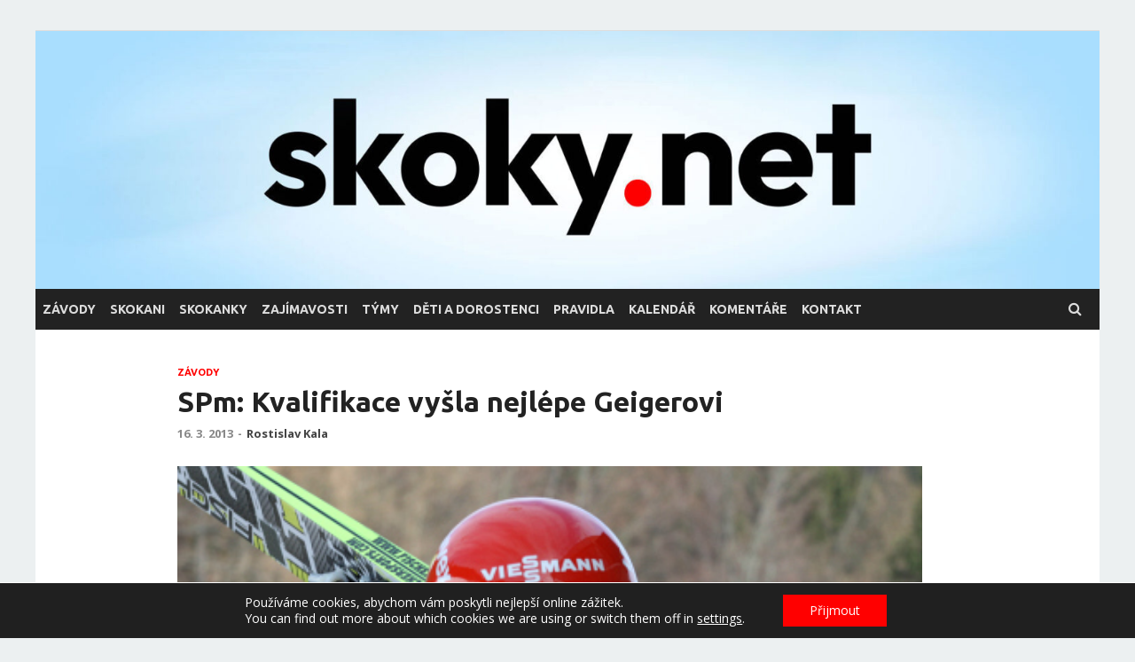

--- FILE ---
content_type: text/html; charset=UTF-8
request_url: https://www.skoky.net/spm-kvalifikace-vysla-nejlepe-geigerovi
body_size: 14626
content:
<!DOCTYPE html>
<html lang="cs">
<head>
<meta charset="UTF-8">
<meta name="viewport" content="width=device-width, initial-scale=1">
<link rel="profile" href="http://gmpg.org/xfn/11">

<meta name="description" content="Oslo vidělo v podvečer boj o 40 míst v nedělním individuálním klání mužů na Holmenkollenu, kde se bude zároveň skákat i závod žen. Kvalifikaci si podmanil Karl Geiger také proto, že mnoho soupeřů po něm pozlobil vítr do zad. Umění skákat v zadním větru předvedli i Češi, postupují Matura, Koudelka, Hlava i Hájek. Vítr hatil&hellip;" />

<meta property="og:title" content="SPm: Kvalifikace vyšla nejlépe Geigerovi  – skoky.net"/>
<meta property="og:description" content="Oslo vidělo v podvečer boj o 40 míst v nedělním individuálním klání mužů na Holmenkollenu, kde se bude zároveň skákat i závod žen. Kvalifikaci si podmanil Karl Geiger také proto, že mnoho soupeřů po něm pozlobil vítr do zad. Umění skákat v zadním větru předvedli i Češi, postupují Matura, Koudelka, Hlava i Hájek. Vítr hatil&hellip;" />
<meta property="og:locale" content="cs_CZ" />
<meta property="og:type" content="article" />
<meta property="og:image" content="https://www.skoky.net/upload/geiger_karl-1_coc_liberec_2013_sih-1.jpg" />
<meta property="og:article:title" content="SPm: Kvalifikace vyšla nejlépe Geigerovi"/>
<meta property="og:url" content="https://www.skoky.net/spm-kvalifikace-vysla-nejlepe-geigerovi" />

<meta name="twitter:card" content="summary_large_image">
<meta name="twitter:title" content="SPm: Kvalifikace vyšla nejlépe Geigerovi">
<meta name="twitter:description" content="Oslo vidělo v podvečer boj o 40 míst v nedělním individuálním klání mužů na Holmenkollenu, kde se bude zároveň skákat i závod žen. Kvalifikaci si podmanil Karl Geiger také proto, že mnoho soupeřů po něm pozlobil vítr do zad. Umění skákat v zadním větru předvedli i Češi, postupují Matura, Koudelka, Hlava i Hájek. Vítr hatil&hellip;">
<meta name="twitter:image" content="https://www.skoky.net/upload/geiger_karl-1_coc_liberec_2013_sih-1.jpg">




<title>SPm: Kvalifikace vyšla nejlépe Geigerovi &#8211; skoky.net</title>
<meta name='robots' content='max-image-preview:large' />
<link rel='dns-prefetch' href='//fonts.googleapis.com' />
<link rel="alternate" type="application/rss+xml" title="skoky.net &raquo; RSS zdroj" href="https://www.skoky.net/feed" />
<link rel="alternate" type="application/rss+xml" title="skoky.net &raquo; RSS komentářů" href="https://www.skoky.net/comments/feed" />
<link rel="alternate" title="oEmbed (JSON)" type="application/json+oembed" href="https://www.skoky.net/wp-json/oembed/1.0/embed?url=https%3A%2F%2Fwww.skoky.net%2Fspm-kvalifikace-vysla-nejlepe-geigerovi" />
<link rel="alternate" title="oEmbed (XML)" type="text/xml+oembed" href="https://www.skoky.net/wp-json/oembed/1.0/embed?url=https%3A%2F%2Fwww.skoky.net%2Fspm-kvalifikace-vysla-nejlepe-geigerovi&#038;format=xml" />
<style id='wp-img-auto-sizes-contain-inline-css' type='text/css'>
img:is([sizes=auto i],[sizes^="auto," i]){contain-intrinsic-size:3000px 1500px}
/*# sourceURL=wp-img-auto-sizes-contain-inline-css */
</style>
<style id='wp-emoji-styles-inline-css' type='text/css'>

	img.wp-smiley, img.emoji {
		display: inline !important;
		border: none !important;
		box-shadow: none !important;
		height: 1em !important;
		width: 1em !important;
		margin: 0 0.07em !important;
		vertical-align: -0.1em !important;
		background: none !important;
		padding: 0 !important;
	}
/*# sourceURL=wp-emoji-styles-inline-css */
</style>
<style id='wp-block-library-inline-css' type='text/css'>
:root{--wp-block-synced-color:#7a00df;--wp-block-synced-color--rgb:122,0,223;--wp-bound-block-color:var(--wp-block-synced-color);--wp-editor-canvas-background:#ddd;--wp-admin-theme-color:#007cba;--wp-admin-theme-color--rgb:0,124,186;--wp-admin-theme-color-darker-10:#006ba1;--wp-admin-theme-color-darker-10--rgb:0,107,160.5;--wp-admin-theme-color-darker-20:#005a87;--wp-admin-theme-color-darker-20--rgb:0,90,135;--wp-admin-border-width-focus:2px}@media (min-resolution:192dpi){:root{--wp-admin-border-width-focus:1.5px}}.wp-element-button{cursor:pointer}:root .has-very-light-gray-background-color{background-color:#eee}:root .has-very-dark-gray-background-color{background-color:#313131}:root .has-very-light-gray-color{color:#eee}:root .has-very-dark-gray-color{color:#313131}:root .has-vivid-green-cyan-to-vivid-cyan-blue-gradient-background{background:linear-gradient(135deg,#00d084,#0693e3)}:root .has-purple-crush-gradient-background{background:linear-gradient(135deg,#34e2e4,#4721fb 50%,#ab1dfe)}:root .has-hazy-dawn-gradient-background{background:linear-gradient(135deg,#faaca8,#dad0ec)}:root .has-subdued-olive-gradient-background{background:linear-gradient(135deg,#fafae1,#67a671)}:root .has-atomic-cream-gradient-background{background:linear-gradient(135deg,#fdd79a,#004a59)}:root .has-nightshade-gradient-background{background:linear-gradient(135deg,#330968,#31cdcf)}:root .has-midnight-gradient-background{background:linear-gradient(135deg,#020381,#2874fc)}:root{--wp--preset--font-size--normal:16px;--wp--preset--font-size--huge:42px}.has-regular-font-size{font-size:1em}.has-larger-font-size{font-size:2.625em}.has-normal-font-size{font-size:var(--wp--preset--font-size--normal)}.has-huge-font-size{font-size:var(--wp--preset--font-size--huge)}.has-text-align-center{text-align:center}.has-text-align-left{text-align:left}.has-text-align-right{text-align:right}.has-fit-text{white-space:nowrap!important}#end-resizable-editor-section{display:none}.aligncenter{clear:both}.items-justified-left{justify-content:flex-start}.items-justified-center{justify-content:center}.items-justified-right{justify-content:flex-end}.items-justified-space-between{justify-content:space-between}.screen-reader-text{border:0;clip-path:inset(50%);height:1px;margin:-1px;overflow:hidden;padding:0;position:absolute;width:1px;word-wrap:normal!important}.screen-reader-text:focus{background-color:#ddd;clip-path:none;color:#444;display:block;font-size:1em;height:auto;left:5px;line-height:normal;padding:15px 23px 14px;text-decoration:none;top:5px;width:auto;z-index:100000}html :where(.has-border-color){border-style:solid}html :where([style*=border-top-color]){border-top-style:solid}html :where([style*=border-right-color]){border-right-style:solid}html :where([style*=border-bottom-color]){border-bottom-style:solid}html :where([style*=border-left-color]){border-left-style:solid}html :where([style*=border-width]){border-style:solid}html :where([style*=border-top-width]){border-top-style:solid}html :where([style*=border-right-width]){border-right-style:solid}html :where([style*=border-bottom-width]){border-bottom-style:solid}html :where([style*=border-left-width]){border-left-style:solid}html :where(img[class*=wp-image-]){height:auto;max-width:100%}:where(figure){margin:0 0 1em}html :where(.is-position-sticky){--wp-admin--admin-bar--position-offset:var(--wp-admin--admin-bar--height,0px)}@media screen and (max-width:600px){html :where(.is-position-sticky){--wp-admin--admin-bar--position-offset:0px}}

/*# sourceURL=wp-block-library-inline-css */
</style><style id='global-styles-inline-css' type='text/css'>
:root{--wp--preset--aspect-ratio--square: 1;--wp--preset--aspect-ratio--4-3: 4/3;--wp--preset--aspect-ratio--3-4: 3/4;--wp--preset--aspect-ratio--3-2: 3/2;--wp--preset--aspect-ratio--2-3: 2/3;--wp--preset--aspect-ratio--16-9: 16/9;--wp--preset--aspect-ratio--9-16: 9/16;--wp--preset--color--black: #000000;--wp--preset--color--cyan-bluish-gray: #abb8c3;--wp--preset--color--white: #ffffff;--wp--preset--color--pale-pink: #f78da7;--wp--preset--color--vivid-red: #cf2e2e;--wp--preset--color--luminous-vivid-orange: #ff6900;--wp--preset--color--luminous-vivid-amber: #fcb900;--wp--preset--color--light-green-cyan: #7bdcb5;--wp--preset--color--vivid-green-cyan: #00d084;--wp--preset--color--pale-cyan-blue: #8ed1fc;--wp--preset--color--vivid-cyan-blue: #0693e3;--wp--preset--color--vivid-purple: #9b51e0;--wp--preset--gradient--vivid-cyan-blue-to-vivid-purple: linear-gradient(135deg,rgb(6,147,227) 0%,rgb(155,81,224) 100%);--wp--preset--gradient--light-green-cyan-to-vivid-green-cyan: linear-gradient(135deg,rgb(122,220,180) 0%,rgb(0,208,130) 100%);--wp--preset--gradient--luminous-vivid-amber-to-luminous-vivid-orange: linear-gradient(135deg,rgb(252,185,0) 0%,rgb(255,105,0) 100%);--wp--preset--gradient--luminous-vivid-orange-to-vivid-red: linear-gradient(135deg,rgb(255,105,0) 0%,rgb(207,46,46) 100%);--wp--preset--gradient--very-light-gray-to-cyan-bluish-gray: linear-gradient(135deg,rgb(238,238,238) 0%,rgb(169,184,195) 100%);--wp--preset--gradient--cool-to-warm-spectrum: linear-gradient(135deg,rgb(74,234,220) 0%,rgb(151,120,209) 20%,rgb(207,42,186) 40%,rgb(238,44,130) 60%,rgb(251,105,98) 80%,rgb(254,248,76) 100%);--wp--preset--gradient--blush-light-purple: linear-gradient(135deg,rgb(255,206,236) 0%,rgb(152,150,240) 100%);--wp--preset--gradient--blush-bordeaux: linear-gradient(135deg,rgb(254,205,165) 0%,rgb(254,45,45) 50%,rgb(107,0,62) 100%);--wp--preset--gradient--luminous-dusk: linear-gradient(135deg,rgb(255,203,112) 0%,rgb(199,81,192) 50%,rgb(65,88,208) 100%);--wp--preset--gradient--pale-ocean: linear-gradient(135deg,rgb(255,245,203) 0%,rgb(182,227,212) 50%,rgb(51,167,181) 100%);--wp--preset--gradient--electric-grass: linear-gradient(135deg,rgb(202,248,128) 0%,rgb(113,206,126) 100%);--wp--preset--gradient--midnight: linear-gradient(135deg,rgb(2,3,129) 0%,rgb(40,116,252) 100%);--wp--preset--font-size--small: 13px;--wp--preset--font-size--medium: 20px;--wp--preset--font-size--large: 36px;--wp--preset--font-size--x-large: 42px;--wp--preset--spacing--20: 0.44rem;--wp--preset--spacing--30: 0.67rem;--wp--preset--spacing--40: 1rem;--wp--preset--spacing--50: 1.5rem;--wp--preset--spacing--60: 2.25rem;--wp--preset--spacing--70: 3.38rem;--wp--preset--spacing--80: 5.06rem;--wp--preset--shadow--natural: 6px 6px 9px rgba(0, 0, 0, 0.2);--wp--preset--shadow--deep: 12px 12px 50px rgba(0, 0, 0, 0.4);--wp--preset--shadow--sharp: 6px 6px 0px rgba(0, 0, 0, 0.2);--wp--preset--shadow--outlined: 6px 6px 0px -3px rgb(255, 255, 255), 6px 6px rgb(0, 0, 0);--wp--preset--shadow--crisp: 6px 6px 0px rgb(0, 0, 0);}:where(.is-layout-flex){gap: 0.5em;}:where(.is-layout-grid){gap: 0.5em;}body .is-layout-flex{display: flex;}.is-layout-flex{flex-wrap: wrap;align-items: center;}.is-layout-flex > :is(*, div){margin: 0;}body .is-layout-grid{display: grid;}.is-layout-grid > :is(*, div){margin: 0;}:where(.wp-block-columns.is-layout-flex){gap: 2em;}:where(.wp-block-columns.is-layout-grid){gap: 2em;}:where(.wp-block-post-template.is-layout-flex){gap: 1.25em;}:where(.wp-block-post-template.is-layout-grid){gap: 1.25em;}.has-black-color{color: var(--wp--preset--color--black) !important;}.has-cyan-bluish-gray-color{color: var(--wp--preset--color--cyan-bluish-gray) !important;}.has-white-color{color: var(--wp--preset--color--white) !important;}.has-pale-pink-color{color: var(--wp--preset--color--pale-pink) !important;}.has-vivid-red-color{color: var(--wp--preset--color--vivid-red) !important;}.has-luminous-vivid-orange-color{color: var(--wp--preset--color--luminous-vivid-orange) !important;}.has-luminous-vivid-amber-color{color: var(--wp--preset--color--luminous-vivid-amber) !important;}.has-light-green-cyan-color{color: var(--wp--preset--color--light-green-cyan) !important;}.has-vivid-green-cyan-color{color: var(--wp--preset--color--vivid-green-cyan) !important;}.has-pale-cyan-blue-color{color: var(--wp--preset--color--pale-cyan-blue) !important;}.has-vivid-cyan-blue-color{color: var(--wp--preset--color--vivid-cyan-blue) !important;}.has-vivid-purple-color{color: var(--wp--preset--color--vivid-purple) !important;}.has-black-background-color{background-color: var(--wp--preset--color--black) !important;}.has-cyan-bluish-gray-background-color{background-color: var(--wp--preset--color--cyan-bluish-gray) !important;}.has-white-background-color{background-color: var(--wp--preset--color--white) !important;}.has-pale-pink-background-color{background-color: var(--wp--preset--color--pale-pink) !important;}.has-vivid-red-background-color{background-color: var(--wp--preset--color--vivid-red) !important;}.has-luminous-vivid-orange-background-color{background-color: var(--wp--preset--color--luminous-vivid-orange) !important;}.has-luminous-vivid-amber-background-color{background-color: var(--wp--preset--color--luminous-vivid-amber) !important;}.has-light-green-cyan-background-color{background-color: var(--wp--preset--color--light-green-cyan) !important;}.has-vivid-green-cyan-background-color{background-color: var(--wp--preset--color--vivid-green-cyan) !important;}.has-pale-cyan-blue-background-color{background-color: var(--wp--preset--color--pale-cyan-blue) !important;}.has-vivid-cyan-blue-background-color{background-color: var(--wp--preset--color--vivid-cyan-blue) !important;}.has-vivid-purple-background-color{background-color: var(--wp--preset--color--vivid-purple) !important;}.has-black-border-color{border-color: var(--wp--preset--color--black) !important;}.has-cyan-bluish-gray-border-color{border-color: var(--wp--preset--color--cyan-bluish-gray) !important;}.has-white-border-color{border-color: var(--wp--preset--color--white) !important;}.has-pale-pink-border-color{border-color: var(--wp--preset--color--pale-pink) !important;}.has-vivid-red-border-color{border-color: var(--wp--preset--color--vivid-red) !important;}.has-luminous-vivid-orange-border-color{border-color: var(--wp--preset--color--luminous-vivid-orange) !important;}.has-luminous-vivid-amber-border-color{border-color: var(--wp--preset--color--luminous-vivid-amber) !important;}.has-light-green-cyan-border-color{border-color: var(--wp--preset--color--light-green-cyan) !important;}.has-vivid-green-cyan-border-color{border-color: var(--wp--preset--color--vivid-green-cyan) !important;}.has-pale-cyan-blue-border-color{border-color: var(--wp--preset--color--pale-cyan-blue) !important;}.has-vivid-cyan-blue-border-color{border-color: var(--wp--preset--color--vivid-cyan-blue) !important;}.has-vivid-purple-border-color{border-color: var(--wp--preset--color--vivid-purple) !important;}.has-vivid-cyan-blue-to-vivid-purple-gradient-background{background: var(--wp--preset--gradient--vivid-cyan-blue-to-vivid-purple) !important;}.has-light-green-cyan-to-vivid-green-cyan-gradient-background{background: var(--wp--preset--gradient--light-green-cyan-to-vivid-green-cyan) !important;}.has-luminous-vivid-amber-to-luminous-vivid-orange-gradient-background{background: var(--wp--preset--gradient--luminous-vivid-amber-to-luminous-vivid-orange) !important;}.has-luminous-vivid-orange-to-vivid-red-gradient-background{background: var(--wp--preset--gradient--luminous-vivid-orange-to-vivid-red) !important;}.has-very-light-gray-to-cyan-bluish-gray-gradient-background{background: var(--wp--preset--gradient--very-light-gray-to-cyan-bluish-gray) !important;}.has-cool-to-warm-spectrum-gradient-background{background: var(--wp--preset--gradient--cool-to-warm-spectrum) !important;}.has-blush-light-purple-gradient-background{background: var(--wp--preset--gradient--blush-light-purple) !important;}.has-blush-bordeaux-gradient-background{background: var(--wp--preset--gradient--blush-bordeaux) !important;}.has-luminous-dusk-gradient-background{background: var(--wp--preset--gradient--luminous-dusk) !important;}.has-pale-ocean-gradient-background{background: var(--wp--preset--gradient--pale-ocean) !important;}.has-electric-grass-gradient-background{background: var(--wp--preset--gradient--electric-grass) !important;}.has-midnight-gradient-background{background: var(--wp--preset--gradient--midnight) !important;}.has-small-font-size{font-size: var(--wp--preset--font-size--small) !important;}.has-medium-font-size{font-size: var(--wp--preset--font-size--medium) !important;}.has-large-font-size{font-size: var(--wp--preset--font-size--large) !important;}.has-x-large-font-size{font-size: var(--wp--preset--font-size--x-large) !important;}
/*# sourceURL=global-styles-inline-css */
</style>

<style id='classic-theme-styles-inline-css' type='text/css'>
/*! This file is auto-generated */
.wp-block-button__link{color:#fff;background-color:#32373c;border-radius:9999px;box-shadow:none;text-decoration:none;padding:calc(.667em + 2px) calc(1.333em + 2px);font-size:1.125em}.wp-block-file__button{background:#32373c;color:#fff;text-decoration:none}
/*# sourceURL=/wp-includes/css/classic-themes.min.css */
</style>
<link rel='stylesheet' id='hitmag-fonts-css' href='https://fonts.googleapis.com/css?family=Ubuntu%3A400%2C500%2C700%7CLato%3A400%2C700%2C400italic%2C700italic%7COpen+Sans%3A400%2C400italic%2C700&#038;subset=latin%2Clatin-ext' type='text/css' media='all' />
<link rel='stylesheet' id='hitmag-font-awesome-css' href='https://www.skoky.net/wp-content/themes/skoky/css/font-awesome.min.css?ver=4.7.0' type='text/css' media='all' />
<link rel='stylesheet' id='hitmag-style-css' href='https://www.skoky.net/wp-content/themes/skoky/style.css?ver=6.9' type='text/css' media='all' />
<link rel='stylesheet' id='jquery-flexslider-css' href='https://www.skoky.net/wp-content/themes/skoky/css/flexslider.css?ver=6.9' type='text/css' media='screen' />
<link rel='stylesheet' id='jquery-magnific-popup-css' href='https://www.skoky.net/wp-content/themes/skoky/css/magnific-popup.css?ver=6.9' type='text/css' media='all' />
<link rel='stylesheet' id='moove_gdpr_frontend-css' href='https://www.skoky.net/wp-content/plugins/gdpr-cookie-compliance/dist/styles/gdpr-main-nf.css?ver=5.0.9' type='text/css' media='all' />
<style id='moove_gdpr_frontend-inline-css' type='text/css'>
				#moove_gdpr_cookie_modal .moove-gdpr-modal-content .moove-gdpr-tab-main h3.tab-title, 
				#moove_gdpr_cookie_modal .moove-gdpr-modal-content .moove-gdpr-tab-main span.tab-title,
				#moove_gdpr_cookie_modal .moove-gdpr-modal-content .moove-gdpr-modal-left-content #moove-gdpr-menu li a, 
				#moove_gdpr_cookie_modal .moove-gdpr-modal-content .moove-gdpr-modal-left-content #moove-gdpr-menu li button,
				#moove_gdpr_cookie_modal .moove-gdpr-modal-content .moove-gdpr-modal-left-content .moove-gdpr-branding-cnt a,
				#moove_gdpr_cookie_modal .moove-gdpr-modal-content .moove-gdpr-modal-footer-content .moove-gdpr-button-holder a.mgbutton, 
				#moove_gdpr_cookie_modal .moove-gdpr-modal-content .moove-gdpr-modal-footer-content .moove-gdpr-button-holder button.mgbutton,
				#moove_gdpr_cookie_modal .cookie-switch .cookie-slider:after, 
				#moove_gdpr_cookie_modal .cookie-switch .slider:after, 
				#moove_gdpr_cookie_modal .switch .cookie-slider:after, 
				#moove_gdpr_cookie_modal .switch .slider:after,
				#moove_gdpr_cookie_info_bar .moove-gdpr-info-bar-container .moove-gdpr-info-bar-content p, 
				#moove_gdpr_cookie_info_bar .moove-gdpr-info-bar-container .moove-gdpr-info-bar-content p a,
				#moove_gdpr_cookie_info_bar .moove-gdpr-info-bar-container .moove-gdpr-info-bar-content a.mgbutton, 
				#moove_gdpr_cookie_info_bar .moove-gdpr-info-bar-container .moove-gdpr-info-bar-content button.mgbutton,
				#moove_gdpr_cookie_modal .moove-gdpr-modal-content .moove-gdpr-tab-main .moove-gdpr-tab-main-content h1, 
				#moove_gdpr_cookie_modal .moove-gdpr-modal-content .moove-gdpr-tab-main .moove-gdpr-tab-main-content h2, 
				#moove_gdpr_cookie_modal .moove-gdpr-modal-content .moove-gdpr-tab-main .moove-gdpr-tab-main-content h3, 
				#moove_gdpr_cookie_modal .moove-gdpr-modal-content .moove-gdpr-tab-main .moove-gdpr-tab-main-content h4, 
				#moove_gdpr_cookie_modal .moove-gdpr-modal-content .moove-gdpr-tab-main .moove-gdpr-tab-main-content h5, 
				#moove_gdpr_cookie_modal .moove-gdpr-modal-content .moove-gdpr-tab-main .moove-gdpr-tab-main-content h6,
				#moove_gdpr_cookie_modal .moove-gdpr-modal-content.moove_gdpr_modal_theme_v2 .moove-gdpr-modal-title .tab-title,
				#moove_gdpr_cookie_modal .moove-gdpr-modal-content.moove_gdpr_modal_theme_v2 .moove-gdpr-tab-main h3.tab-title, 
				#moove_gdpr_cookie_modal .moove-gdpr-modal-content.moove_gdpr_modal_theme_v2 .moove-gdpr-tab-main span.tab-title,
				#moove_gdpr_cookie_modal .moove-gdpr-modal-content.moove_gdpr_modal_theme_v2 .moove-gdpr-branding-cnt a {
					font-weight: inherit				}
			#moove_gdpr_cookie_modal,#moove_gdpr_cookie_info_bar,.gdpr_cookie_settings_shortcode_content{font-family:inherit}#moove_gdpr_save_popup_settings_button{background-color:#373737;color:#fff}#moove_gdpr_save_popup_settings_button:hover{background-color:#000}#moove_gdpr_cookie_info_bar .moove-gdpr-info-bar-container .moove-gdpr-info-bar-content a.mgbutton,#moove_gdpr_cookie_info_bar .moove-gdpr-info-bar-container .moove-gdpr-info-bar-content button.mgbutton{background-color:#f00}#moove_gdpr_cookie_modal .moove-gdpr-modal-content .moove-gdpr-modal-footer-content .moove-gdpr-button-holder a.mgbutton,#moove_gdpr_cookie_modal .moove-gdpr-modal-content .moove-gdpr-modal-footer-content .moove-gdpr-button-holder button.mgbutton,.gdpr_cookie_settings_shortcode_content .gdpr-shr-button.button-green{background-color:#f00;border-color:#f00}#moove_gdpr_cookie_modal .moove-gdpr-modal-content .moove-gdpr-modal-footer-content .moove-gdpr-button-holder a.mgbutton:hover,#moove_gdpr_cookie_modal .moove-gdpr-modal-content .moove-gdpr-modal-footer-content .moove-gdpr-button-holder button.mgbutton:hover,.gdpr_cookie_settings_shortcode_content .gdpr-shr-button.button-green:hover{background-color:#fff;color:#f00}#moove_gdpr_cookie_modal .moove-gdpr-modal-content .moove-gdpr-modal-close i,#moove_gdpr_cookie_modal .moove-gdpr-modal-content .moove-gdpr-modal-close span.gdpr-icon{background-color:#f00;border:1px solid #f00}#moove_gdpr_cookie_info_bar span.moove-gdpr-infobar-allow-all.focus-g,#moove_gdpr_cookie_info_bar span.moove-gdpr-infobar-allow-all:focus,#moove_gdpr_cookie_info_bar button.moove-gdpr-infobar-allow-all.focus-g,#moove_gdpr_cookie_info_bar button.moove-gdpr-infobar-allow-all:focus,#moove_gdpr_cookie_info_bar span.moove-gdpr-infobar-reject-btn.focus-g,#moove_gdpr_cookie_info_bar span.moove-gdpr-infobar-reject-btn:focus,#moove_gdpr_cookie_info_bar button.moove-gdpr-infobar-reject-btn.focus-g,#moove_gdpr_cookie_info_bar button.moove-gdpr-infobar-reject-btn:focus,#moove_gdpr_cookie_info_bar span.change-settings-button.focus-g,#moove_gdpr_cookie_info_bar span.change-settings-button:focus,#moove_gdpr_cookie_info_bar button.change-settings-button.focus-g,#moove_gdpr_cookie_info_bar button.change-settings-button:focus{-webkit-box-shadow:0 0 1px 3px #f00;-moz-box-shadow:0 0 1px 3px #f00;box-shadow:0 0 1px 3px #f00}#moove_gdpr_cookie_modal .moove-gdpr-modal-content .moove-gdpr-modal-close i:hover,#moove_gdpr_cookie_modal .moove-gdpr-modal-content .moove-gdpr-modal-close span.gdpr-icon:hover,#moove_gdpr_cookie_info_bar span[data-href]>u.change-settings-button{color:#f00}#moove_gdpr_cookie_modal .moove-gdpr-modal-content .moove-gdpr-modal-left-content #moove-gdpr-menu li.menu-item-selected a span.gdpr-icon,#moove_gdpr_cookie_modal .moove-gdpr-modal-content .moove-gdpr-modal-left-content #moove-gdpr-menu li.menu-item-selected button span.gdpr-icon{color:inherit}#moove_gdpr_cookie_modal .moove-gdpr-modal-content .moove-gdpr-modal-left-content #moove-gdpr-menu li a span.gdpr-icon,#moove_gdpr_cookie_modal .moove-gdpr-modal-content .moove-gdpr-modal-left-content #moove-gdpr-menu li button span.gdpr-icon{color:inherit}#moove_gdpr_cookie_modal .gdpr-acc-link{line-height:0;font-size:0;color:transparent;position:absolute}#moove_gdpr_cookie_modal .moove-gdpr-modal-content .moove-gdpr-modal-close:hover i,#moove_gdpr_cookie_modal .moove-gdpr-modal-content .moove-gdpr-modal-left-content #moove-gdpr-menu li a,#moove_gdpr_cookie_modal .moove-gdpr-modal-content .moove-gdpr-modal-left-content #moove-gdpr-menu li button,#moove_gdpr_cookie_modal .moove-gdpr-modal-content .moove-gdpr-modal-left-content #moove-gdpr-menu li button i,#moove_gdpr_cookie_modal .moove-gdpr-modal-content .moove-gdpr-modal-left-content #moove-gdpr-menu li a i,#moove_gdpr_cookie_modal .moove-gdpr-modal-content .moove-gdpr-tab-main .moove-gdpr-tab-main-content a:hover,#moove_gdpr_cookie_info_bar.moove-gdpr-dark-scheme .moove-gdpr-info-bar-container .moove-gdpr-info-bar-content a.mgbutton:hover,#moove_gdpr_cookie_info_bar.moove-gdpr-dark-scheme .moove-gdpr-info-bar-container .moove-gdpr-info-bar-content button.mgbutton:hover,#moove_gdpr_cookie_info_bar.moove-gdpr-dark-scheme .moove-gdpr-info-bar-container .moove-gdpr-info-bar-content a:hover,#moove_gdpr_cookie_info_bar.moove-gdpr-dark-scheme .moove-gdpr-info-bar-container .moove-gdpr-info-bar-content button:hover,#moove_gdpr_cookie_info_bar.moove-gdpr-dark-scheme .moove-gdpr-info-bar-container .moove-gdpr-info-bar-content span.change-settings-button:hover,#moove_gdpr_cookie_info_bar.moove-gdpr-dark-scheme .moove-gdpr-info-bar-container .moove-gdpr-info-bar-content button.change-settings-button:hover,#moove_gdpr_cookie_info_bar.moove-gdpr-dark-scheme .moove-gdpr-info-bar-container .moove-gdpr-info-bar-content u.change-settings-button:hover,#moove_gdpr_cookie_info_bar span[data-href]>u.change-settings-button,#moove_gdpr_cookie_info_bar.moove-gdpr-dark-scheme .moove-gdpr-info-bar-container .moove-gdpr-info-bar-content a.mgbutton.focus-g,#moove_gdpr_cookie_info_bar.moove-gdpr-dark-scheme .moove-gdpr-info-bar-container .moove-gdpr-info-bar-content button.mgbutton.focus-g,#moove_gdpr_cookie_info_bar.moove-gdpr-dark-scheme .moove-gdpr-info-bar-container .moove-gdpr-info-bar-content a.focus-g,#moove_gdpr_cookie_info_bar.moove-gdpr-dark-scheme .moove-gdpr-info-bar-container .moove-gdpr-info-bar-content button.focus-g,#moove_gdpr_cookie_info_bar.moove-gdpr-dark-scheme .moove-gdpr-info-bar-container .moove-gdpr-info-bar-content a.mgbutton:focus,#moove_gdpr_cookie_info_bar.moove-gdpr-dark-scheme .moove-gdpr-info-bar-container .moove-gdpr-info-bar-content button.mgbutton:focus,#moove_gdpr_cookie_info_bar.moove-gdpr-dark-scheme .moove-gdpr-info-bar-container .moove-gdpr-info-bar-content a:focus,#moove_gdpr_cookie_info_bar.moove-gdpr-dark-scheme .moove-gdpr-info-bar-container .moove-gdpr-info-bar-content button:focus,#moove_gdpr_cookie_info_bar.moove-gdpr-dark-scheme .moove-gdpr-info-bar-container .moove-gdpr-info-bar-content span.change-settings-button.focus-g,span.change-settings-button:focus,button.change-settings-button.focus-g,button.change-settings-button:focus,#moove_gdpr_cookie_info_bar.moove-gdpr-dark-scheme .moove-gdpr-info-bar-container .moove-gdpr-info-bar-content u.change-settings-button.focus-g,#moove_gdpr_cookie_info_bar.moove-gdpr-dark-scheme .moove-gdpr-info-bar-container .moove-gdpr-info-bar-content u.change-settings-button:focus{color:#f00}#moove_gdpr_cookie_modal .moove-gdpr-branding.focus-g span,#moove_gdpr_cookie_modal .moove-gdpr-modal-content .moove-gdpr-tab-main a.focus-g,#moove_gdpr_cookie_modal .moove-gdpr-modal-content .moove-gdpr-tab-main .gdpr-cd-details-toggle.focus-g{color:#f00}#moove_gdpr_cookie_modal.gdpr_lightbox-hide{display:none}#moove_gdpr_cookie_info_bar .moove-gdpr-info-bar-container .moove-gdpr-info-bar-content a.mgbutton,#moove_gdpr_cookie_info_bar .moove-gdpr-info-bar-container .moove-gdpr-info-bar-content button.mgbutton,#moove_gdpr_cookie_modal .moove-gdpr-modal-content .moove-gdpr-modal-footer-content .moove-gdpr-button-holder a.mgbutton,#moove_gdpr_cookie_modal .moove-gdpr-modal-content .moove-gdpr-modal-footer-content .moove-gdpr-button-holder button.mgbutton,.gdpr-shr-button,#moove_gdpr_cookie_info_bar .moove-gdpr-infobar-close-btn{border-radius:0}
/*# sourceURL=moove_gdpr_frontend-inline-css */
</style>
<script type="text/javascript" src="https://www.skoky.net/wp-includes/js/jquery/jquery.min.js?ver=3.7.1" id="jquery-core-js"></script>
<script type="text/javascript" src="https://www.skoky.net/wp-includes/js/jquery/jquery-migrate.min.js?ver=3.4.1" id="jquery-migrate-js"></script>
<link rel="https://api.w.org/" href="https://www.skoky.net/wp-json/" /><link rel="alternate" title="JSON" type="application/json" href="https://www.skoky.net/wp-json/wp/v2/posts/8428" /><link rel="EditURI" type="application/rsd+xml" title="RSD" href="https://www.skoky.net/xmlrpc.php?rsd" />
<meta name="generator" content="WordPress 6.9" />
<link rel="canonical" href="https://www.skoky.net/spm-kvalifikace-vysla-nejlepe-geigerovi" />
<link rel='shortlink' href='https://www.skoky.net/?p=8428' />
		<style type="text/css">
			
			button,
			input[type="button"],
			input[type="reset"],
			input[type="submit"] {
				background: #ff0000;
			}

            .th-readmore {
                background: #ff0000;
            }           

            a:hover {
                color: #ff0000;
            } 

            .main-navigation a:hover {
                background-color: #ff0000;
            }

            .main-navigation .current_page_item > a,
            .main-navigation .current-menu-item > a,
            .main-navigation .current_page_ancestor > a,
            .main-navigation .current-menu-ancestor > a {
                background-color: #ff0000;
            }

            #main-nav-button:hover {
                background-color: #ff0000;
            }

            .post-navigation .post-title:hover {
                color: #ff0000;
            }

            .top-navigation a:hover {
                color: #ff0000;
            }

            .top-navigation ul ul a:hover {
                background: #ff0000;
            }

            #top-nav-button:hover {
                color: #ff0000;
            }

            .responsive-mainnav li a:hover,
            .responsive-topnav li a:hover {
                background: #ff0000;
            }

            #hm-search-form .search-form .search-submit {
                background-color: #ff0000;
            }

            .nav-links .current {
                background: #ff0000;
            }

            .is-style-hitmag-widget-title,
            .elementor-widget-container h5,
            .widgettitle,
            .widget-title {
                border-bottom: 2px solid #ff0000;
            }

            .footer-widget-title {
                border-bottom: 2px solid #ff0000;
            }

            .widget-area a:hover {
                color: #ff0000;
            }

            .footer-widget-area .widget a:hover {
                color: #ff0000;
            }

            .site-info a:hover {
                color: #ff0000;
            }

            .wp-block-search .wp-block-search__button,
            .search-form .search-submit {
                background: #ff0000;
            }

            .hmb-entry-title a:hover {
                color: #ff0000;
            }

            .hmb-entry-meta a:hover,
            .hms-meta a:hover {
                color: #ff0000;
            }

            .hms-title a:hover {
                color: #ff0000;
            }

            .hmw-grid-post .post-title a:hover {
                color: #ff0000;
            }

            .footer-widget-area .hmw-grid-post .post-title a:hover,
            .footer-widget-area .hmb-entry-title a:hover,
            .footer-widget-area .hms-title a:hover {
                color: #ff0000;
            }

            .hm-tabs-wdt .ui-state-active {
                border-bottom: 2px solid #ff0000;
            }

            a.hm-viewall {
                background: #ff0000;
            }

            #hitmag-tags a,
            .widget_tag_cloud .tagcloud a {
                background: #ff0000;
            }

            .site-title a {
                color: #ff0000;
            }

            .hitmag-post .entry-title a:hover {
                color: #ff0000;
            }

            .hitmag-post .entry-meta a:hover {
                color: #ff0000;
            }

            .cat-links a {
                color: #ff0000;
            }

            .hitmag-single .entry-meta a:hover {
                color: #ff0000;
            }

            .hitmag-single .author a:hover {
                color: #ff0000;
            }

            .hm-author-content .author-posts-link {
                color: #ff0000;
            }

            .hm-tags-links a:hover {
                background: #ff0000;
            }

            .hm-tagged {
                background: #ff0000;
            }

            .hm-edit-link a.post-edit-link {
                background: #ff0000;
            }

            .arc-page-title {
                border-bottom: 2px solid #ff0000;
            }

            .srch-page-title {
                border-bottom: 2px solid #ff0000;
            }

            .hm-slider-details .cat-links {
                background: #ff0000;
            }

            .hm-rel-post .post-title a:hover {
                color: #ff0000;
            }

            .comment-author a {
                color: #ff0000;
            }

            .comment-metadata a:hover,
            .comment-metadata a:focus,
            .pingback .comment-edit-link:hover,
            .pingback .comment-edit-link:focus {
                color: #ff0000;
            }

            .comment-reply-link:hover,
            .comment-reply-link:focus {
                background: #ff0000;
            }

            .required {
                color: #ff0000;
            }

            blockquote {
                border-left: 3px solid #ff0000;
            }

            .comment-reply-title small a:before {
                color: #ff0000;
            }
            
            .woocommerce ul.products li.product h3:hover,
            .woocommerce-widget-area ul li a:hover,
            .woocommerce-loop-product__title:hover {
                color: #ff0000;
            }

            .woocommerce-product-search input[type="submit"],
            .woocommerce #respond input#submit, 
            .woocommerce a.button, 
            .woocommerce button.button, 
            .woocommerce input.button,
            .woocommerce nav.woocommerce-pagination ul li a:focus,
            .woocommerce nav.woocommerce-pagination ul li a:hover,
            .woocommerce nav.woocommerce-pagination ul li span.current,
            .woocommerce span.onsale,
            .woocommerce-widget-area .widget-title,
            .woocommerce #respond input#submit.alt,
            .woocommerce a.button.alt,
            .woocommerce button.button.alt,
            .woocommerce input.button.alt {
                background: #ff0000;
            }
            
            .wp-block-quote,
            .wp-block-quote:not(.is-large):not(.is-style-large) {
                border-left: 3px solid #ff0000;
            }		</style>
		<style type="text/css">

			.site-title a,
		.site-description {
			position: absolute;
			clip: rect(1px, 1px, 1px, 1px);
		}

	
	</style>
	<style type="text/css" id="custom-background-css">
body.custom-background { background-color: #ecf0f1; }
</style>
	<link rel="icon" href="https://www.skoky.net/upload/cropped-ikona-32x32.png" sizes="32x32" />
<link rel="icon" href="https://www.skoky.net/upload/cropped-ikona-192x192.png" sizes="192x192" />
<link rel="apple-touch-icon" href="https://www.skoky.net/upload/cropped-ikona-180x180.png" />
<meta name="msapplication-TileImage" content="https://www.skoky.net/upload/cropped-ikona-270x270.png" />
</head>

<body class="wp-singular post-template-default single single-post postid-8428 single-format-standard custom-background wp-custom-logo wp-embed-responsive wp-theme-skoky group-blog th-no-sidebar">



<div id="page" class="site hitmag-wrapper">
	<a class="skip-link screen-reader-text" href="#content">Přejít na článek</a>

	
	<header id="masthead" class="site-header" role="banner">

		
			
			<div class="hm-top-bar">
				<div class="hm-container">
					
					
					
					
				</div><!-- .hm-container -->
			</div><!-- .hm-top-bar -->

		
		
		<div class="header-main-area hm-header-bg-holder">
			<div class="hm-container">
			<div class="site-branding">
				<div class="site-branding-content">
					<div class="hm-logo">
						<a href="https://www.skoky.net/" class="custom-logo-link" rel="home"><img width="1709" height="415" src="https://www.skoky.net/upload/logo.jpg" class="custom-logo" alt="skoky.net" decoding="async" fetchpriority="high" srcset="https://www.skoky.net/upload/logo.jpg 1709w, https://www.skoky.net/upload/logo-300x73.jpg 300w, https://www.skoky.net/upload/logo-1024x249.jpg 1024w, https://www.skoky.net/upload/logo-768x186.jpg 768w, https://www.skoky.net/upload/logo-1536x373.jpg 1536w" sizes="(max-width: 1709px) 100vw, 1709px" /></a>					</div><!-- .hm-logo -->

					<div class="hm-site-title">
													<p class="site-title"><a href="https://www.skoky.net/" rel="home">skoky.net</a></p>
													<p class="site-description">skoky na lyžích</p>
											</div><!-- .hm-site-title -->
				</div><!-- .site-branding-content -->
			</div><!-- .site-branding -->

			
						</div><!-- .hm-container -->
		</div><!-- .header-main-area -->

		
		<div class="hm-nav-container">
			<nav id="site-navigation" class="main-navigation" role="navigation">
				<div class="hm-container">
					<div class="menu-rubriky-container"><ul id="primary-menu" class="menu"><li id="menu-item-12596" class="menu-item menu-item-type-taxonomy menu-item-object-category current-post-ancestor current-menu-parent current-post-parent menu-item-12596"><a href="https://www.skoky.net/rubrika/zavody">závody</a></li>
<li id="menu-item-12597" class="menu-item menu-item-type-taxonomy menu-item-object-category menu-item-12597"><a href="https://www.skoky.net/rubrika/skokani">skokani</a></li>
<li id="menu-item-12600" class="menu-item menu-item-type-taxonomy menu-item-object-category menu-item-12600"><a href="https://www.skoky.net/rubrika/skokanky">skokanky</a></li>
<li id="menu-item-12598" class="menu-item menu-item-type-taxonomy menu-item-object-category menu-item-12598"><a href="https://www.skoky.net/rubrika/zajimavosti">zajímavosti</a></li>
<li id="menu-item-12599" class="menu-item menu-item-type-taxonomy menu-item-object-category menu-item-12599"><a href="https://www.skoky.net/rubrika/tymy">týmy</a></li>
<li id="menu-item-12601" class="menu-item menu-item-type-taxonomy menu-item-object-category menu-item-12601"><a href="https://www.skoky.net/rubrika/deti-a-dorostenci">děti a&nbsp;dorostenci</a></li>
<li id="menu-item-12602" class="menu-item menu-item-type-taxonomy menu-item-object-category menu-item-12602"><a href="https://www.skoky.net/rubrika/pravidla">pravidla</a></li>
<li id="menu-item-12604" class="menu-item menu-item-type-taxonomy menu-item-object-category menu-item-12604"><a href="https://www.skoky.net/rubrika/kalendar">kalendář</a></li>
<li id="menu-item-12603" class="menu-item menu-item-type-taxonomy menu-item-object-category menu-item-12603"><a href="https://www.skoky.net/rubrika/komentare">komentáře</a></li>
<li id="menu-item-25019" class="menu-item menu-item-type-post_type menu-item-object-page menu-item-25019"><a href="https://www.skoky.net/kontakt">kontakt</a></li>
</ul></div>					
											<div class="hm-search-button-icon"></div>
						<div class="hm-search-box-container">
							<div class="hm-search-box">
								<form role="search" method="get" class="search-form" action="https://www.skoky.net/">
				<label>
					<span class="screen-reader-text">Vyhledávání</span>
					<input type="search" class="search-field" placeholder="Hledat &hellip;" value="" name="s" />
				</label>
				<input type="submit" class="search-submit" value="Hledat" />
			</form>							</div><!-- th-search-box -->
						</div><!-- .th-search-box-container -->
									</div><!-- .hm-container -->
			</nav><!-- #site-navigation -->
			<div class="hm-nwrap">
				<a href="#" class="navbutton" id="main-nav-button">Rubriky</a>
			</div>
			<div class="responsive-mainnav"></div>
		</div><!-- .hm-nav-container -->

		
	</header><!-- #masthead -->

	
	<div id="content" class="site-content">
		<div class="hm-container">
	
	<div id="primary" class="content-area">
		<main id="main" class="site-main" role="main">

		
<article id="post-8428" class="hitmag-single post-8428 post type-post status-publish format-standard has-post-thumbnail hentry category-zavody">

	
	<header class="entry-header">
		<div class="cat-links"><a href="https://www.skoky.net/rubrika/zavody" rel="category tag">závody</a></div><h1 class="entry-title">SPm: Kvalifikace vyšla nejlépe Geigerovi</h1>		<div class="entry-meta">
			<span class="posted-on"><a href="https://www.skoky.net/spm-kvalifikace-vysla-nejlepe-geigerovi" rel="bookmark"><time class="entry-date published updated" datetime="2013-03-16T18:17:00+01:00">16. 3. 2013</time></a></span><span class="meta-sep"> - </span><span class="byline"> <span class="author vcard"><a class="url fn n" href="https://www.skoky.net/author/kala">Rostislav Kala</a></span></span>		</div><!-- .entry-meta -->
		
	</header><!-- .entry-header -->
	
	<a class="image-link" href=""></a>
	
	<div class="entry-content">
		<p><img decoding="async" class="foto" border="0" align="none" alt="" src="https://www.skoky.net/upload/geiger_karl-1_coc_liberec_2013_sih.jpg"></p>
<p>Oslo vidělo v&nbsp;podvečer boj o&nbsp;40 míst v&nbsp;nedělním individuálním klání mužů na Holmenkollenu, kde se&nbsp;bude zároveň skákat i&nbsp;závod žen. Kvalifikaci si&nbsp;podmanil Karl Geiger také proto, že mnoho soupeřů po&nbsp;něm pozlobil vítr do zad. Umění skákat v&nbsp;zadním větru předvedli i&nbsp;Češi, postupují Matura, Koudelka, Hlava i&nbsp;Hájek. </p>
<p><strong>Vítr hatil delší skoky, kvalifikaci ovládl Karl Geiger, Matura 2.</strong><br />Překvapivého vítěze má kvalifikace na norském Holmenkollenu. Němec Karl Geiger skákal se&nbsp;startovním číslem 30 a&nbsp;dokázal odolat dalším 22 pokusům svých soupeřů, za což si&nbsp;po&nbsp;právu připisuje vítěznou kvalifikaci (130m). Nepřekonal jej ani český reprezentant číslo 1 Jan Matura, který posledním skokem nepředkvalifikovaného závodníka dosáhl 128,5 metry na 2.&nbsp;místo. Třetí byl Rakušan Wolfgang Loitzl (127m) před Polákem Piotrem Żyłou (125,5m) a&nbsp;Taku Takeuchim z&nbsp;Japonska (123m).</p>
<p> I&nbsp;šesté místo bylo zbarveno do polských barev, získal je Maciej Kot (124,5m). Mezi sedm nejlepších se&nbsp;vešel i&nbsp;Estonec Kaarel Nurmsalu (126m), jenž využil lepších větrných podmínek v&nbsp;úvodu kvalifikace. To&nbsp;samé se&nbsp;dá říct o&nbsp;Andraži Pograjcovi (128m), který bral místo osmé. 9.&nbsp;příčka patřila Andreasi Wellingerovi (123,5m), TOP 10 uzavřel Daiki Ito (125m). Tomu se&nbsp;bodově vyrovnal i&nbsp;druhý nejlepší z&nbsp;Čechů Antonín Hájek, který zatím využívá šance od Davida Jiroutka, jenž jej do Osla vzal místo Jakuba Jandy.</p>
<p><strong>Do závodu s&nbsp;problémy nakonec celý kvartet Čechů</strong><br />123 metrů měřil kvalifikační pokus Antonína Hájka a&nbsp;takový výkon jej v&nbsp;pohodě katapultoval do zítřejšího klání a&nbsp;mezi 10 nejlepších skokanů kvalifikace. Naopak 114,5 metru téměř nestačilo 37. Romanu Koudelkovi, trenér Jiroutek ale&nbsp;bude moci v&nbsp;neděli na Holmenkollenu spoléhat i&nbsp;na lomnického skokana. Ještě větší obavy měli čeští fanoušci o&nbsp;postup Lukáše Hlavy, vítr do zad jej srazil na 113,5 metru, ale&nbsp;Lukášovi se&nbsp;povedlo něco podobného jako Koudelkovi a&nbsp;nakonec se&nbsp;zařadil před Koudelku.</p>
<p><img decoding="async" class="foto" border="0" align="none" alt="" src="https://www.skoky.net/upload/hajek_antonin_sp_harrachov_2013_veb.jpg"><br /><em><strong>Foto: Antonín Hájek</strong> (autor: Vendula Bittnerová)</em></p>
<p><a href="http://www.fis-ski.com/pdf/2013/JP/3867/2013JP3867RLQ.pdf" target="_blank" rel="noopener">Kompletní výsledky kvalifikace</a> <br /><a href="http://www.fisski.com/pdf/2013/JP/3869/2013JP3869SLR1.pdf" target="_blank" rel="noopener">Startovní listina nedělního závodu</a> <br /><a href="http://skoky.net/?do=kalendar" target="_blank" rel="noopener">Program Světového poháru mužů v&nbsp;Oslo</a> <br /> <a href="http://live.fisski.com/live3869.htm" target="_blank" rel="noopener">&#8211; on-line výsledky &#8211;</a> </p>
<p><em><strong>Hlavní foto: Karl Geiger</strong> (autor: Simona Horká)</em></p>
	</div><!-- .entry-content -->

	
	<footer class="entry-footer">
			</footer><!-- .entry-footer -->

	
</article><!-- #post-## -->
    <div class="hm-related-posts">
    
    <div class="wt-container">
        <h4 class="widget-title">Čtěte také</h4>
    </div>

    <div class="hmrp-container">

        
                <div class="hm-rel-post">
                    <a href="https://www.skoky.net/spz-jednokolovy-zavod-pro-niku-prevc-cesky-nestartovaly" rel="bookmark" title="SPž: Jednokolový závod pro Niku Prevc, Češky nestartovaly">
                        <img width="348" height="215" src="https://www.skoky.net/upload/slovinsko_engelberg_25_kor-scaled-e1768649108215-348x215.jpg" class="attachment-hitmag-grid size-hitmag-grid wp-post-image" alt="" decoding="async" />                    </a>
                    <h3 class="post-title">
                        <a href="https://www.skoky.net/spz-jednokolovy-zavod-pro-niku-prevc-cesky-nestartovaly" rel="bookmark" title="SPž: Jednokolový závod pro Niku Prevc, Češky nestartovaly">
                            SPž: Jednokolový závod pro Niku Prevc, Češky nestartovaly                        </a>
                    </h3>
                    <p class="hms-meta"><time class="entry-date published" datetime="2026-01-17T12:30:44+01:00">17. 1. 2026</time><time class="updated" datetime="2026-01-17T12:48:49+01:00">17. 1. 2026</time></p>
                </div>
            
            
                <div class="hm-rel-post">
                    <a href="https://www.skoky.net/spm-suverenni-triumf-prevce-koudelka-17" rel="bookmark" title="SPm: Suverénní triumf Prevce, Koudelka 17.">
                        <img width="348" height="215" src="https://www.skoky.net/upload/P2016002-348x215.jpg" class="attachment-hitmag-grid size-hitmag-grid wp-post-image" alt="" decoding="async" />                    </a>
                    <h3 class="post-title">
                        <a href="https://www.skoky.net/spm-suverenni-triumf-prevce-koudelka-17" rel="bookmark" title="SPm: Suverénní triumf Prevce, Koudelka 17.">
                            SPm: Suverénní triumf Prevce, Koudelka 17.                        </a>
                    </h3>
                    <p class="hms-meta"><time class="entry-date published" datetime="2026-01-17T09:25:58+01:00">17. 1. 2026</time><time class="updated" datetime="2026-01-17T09:45:33+01:00">17. 1. 2026</time></p>
                </div>
            
            
                <div class="hm-rel-post">
                    <a href="https://www.skoky.net/spz-paty-triumf-v-rade-niky-prevc-cesky-bez-bodu" rel="bookmark" title="SPž: Pátý triumf v&nbsp;řadě Niky Prevc, Češky bez bodů">
                        <img width="348" height="215" src="https://www.skoky.net/upload/P1993780-348x215.jpg" class="attachment-hitmag-grid size-hitmag-grid wp-post-image" alt="" decoding="async" />                    </a>
                    <h3 class="post-title">
                        <a href="https://www.skoky.net/spz-paty-triumf-v-rade-niky-prevc-cesky-bez-bodu" rel="bookmark" title="SPž: Pátý triumf v&nbsp;řadě Niky Prevc, Češky bez bodů">
                            SPž: Pátý triumf v&nbsp;řadě Niky Prevc, Češky bez bodů                        </a>
                    </h3>
                    <p class="hms-meta"><time class="entry-date published" datetime="2026-01-16T13:41:40+01:00">16. 1. 2026</time><time class="updated" datetime="2026-01-16T16:27:58+01:00">16. 1. 2026</time></p>
                </div>
            
            
    </div>
    </div>

    
		</main><!-- #main -->
	</div><!-- #primary -->

	</div><!-- .hm-container -->
	</div><!-- #content -->

		
	
	<div class="fb-widget-center">
	<h2>Sledujte nás na Facebooku</h2>
<iframe class="iframe-fb" src="https://www.facebook.com/plugins/page.php?href=https%3A%2F%2Fwww.facebook.com%2Fskoky.net%2F&tabs=timeline&width=5000&height=800&small_header=false&adapt_container_width=true&hide_cover=false&show_facepile=false&appId=131129220372587" width="500" height="800" style="border:none;overflow:hidden;" scrolling="no" frameborder="0" allowTransparency="true"></iframe>
 </div>
<style>
.fb-widget-center {
	display: grid;
    justify-content: center;
	margin-bottom: 20px;
	}
</style>

	<footer id="colophon" class="site-footer" role="contentinfo">
		<div class="hm-container">

			
			<div class="footer-widget-area">
				<div class="footer-sidebar" role="complementary">
											
									</div><!-- .footer-sidebar -->
		
				<div class="footer-sidebar" role="complementary">
					
									</div><!-- .footer-sidebar -->		

				<div class="footer-sidebar" role="complementary">
					
									</div><!-- .footer-sidebar -->			
			</div><!-- .footer-widget-area -->

			
		</div><!-- .hm-container -->
		
		<style>
.partneri {
	background-color: white;
	padding: 20px;
	display: block;
	text-align: center;}
	
.partneri.skoku img {
	max-width: 10%;
	padding: 1%;}
	
.partneri.lyzari img {
	max-width: 14%;
	padding: 2%;}
</style>

<div class="partneri skoku">
<h2>Partneři OSÚ SL 2025</h2>
<img class="" src="https://www.skoky.net/upload/nsc.jpg" alt="" title="">
<img class="" src="https://www.skoky.net/upload/under-armour.jpg" alt="" title="">
<img class="" src="https://www.skoky.net/upload/mol.jpg" alt="" title="">
<img class="" src="https://www.skoky.net/upload/msk.jpg" alt="" title="">
<img class="" src="https://www.skoky.net/upload/harrachov.jpg" alt="" title="">
<img class="" src="https://www.skoky.net/upload/frenstat.jpg" alt="" title="">
<img class="" src="https://www.skoky.net/upload/liberecky-kraj.jpg" alt="" title="">
<img class="" src="https://www.skoky.net/upload/liberec.jpg" alt="" title="">
<img class="" src="https://www.skoky.net/upload/dukla.jpg" alt="" title="">

</div>

<div class="partneri lyzari">	 
<h2>Partneři svazu lyžařů ČR</h2>
<img class="" src="https://www.skoky.net/upload/audi.jpg" alt="" title="">
<img class="" src="https://www.skoky.net/upload/auto-palace.jpg" alt="" title="">
<img class="" src="https://www.skoky.net/upload/monzas.jpg" alt="" title="">
<img class="" src="https://www.skoky.net/upload/gopass.jpg" alt="" title="">
<img class="" src="https://www.skoky.net/upload/veolia.jpg" alt="" title="">
<br>
<img class="" src="https://www.skoky.net/upload/carbosped.jpg" alt="" title="">
<img class="" src="https://www.skoky.net/upload/cpzp.jpg" alt="" title="">
<img class="" src="https://www.skoky.net/upload/swix.jpg" alt="" title="">
<img class="" src="https://www.skoky.net/upload/oakley.jpg" alt="" title="">
<img class="" src="https://www.skoky.net/upload/uyn.jpg" alt="" title="">
</div>
		<div class="site-info">
			<div class="hm-container">
				<div class="site-info-owner">
					© Copyright – Všechna práva vyhrazena – <a href="https://www.skoky.net" title="Skoky.net">Skoky.net z.s.</a>
				</div>			
				<div class="site-info-designer">
					Webdesign by <a href="https://www.DesignLab.cz" target="_blank" title="DesignLab.cz">DesignLab.cz</a>
				</div>
			</div><!-- .hm-container -->
		</div><!-- .site-info -->
	</footer><!-- #colophon -->

	
</div><!-- #page -->


<script type="speculationrules">
{"prefetch":[{"source":"document","where":{"and":[{"href_matches":"/*"},{"not":{"href_matches":["/wp-*.php","/wp-admin/*","/upload/*","/wp-content/*","/wp-content/plugins/*","/wp-content/themes/skoky/*","/*\\?(.+)"]}},{"not":{"selector_matches":"a[rel~=\"nofollow\"]"}},{"not":{"selector_matches":".no-prefetch, .no-prefetch a"}}]},"eagerness":"conservative"}]}
</script>
	<!--copyscapeskip-->
	<aside id="moove_gdpr_cookie_info_bar" class="moove-gdpr-info-bar-hidden moove-gdpr-align-center moove-gdpr-dark-scheme gdpr_infobar_postion_bottom" aria-label="GDPR cookie lišta" style="display: none;">
	<div class="moove-gdpr-info-bar-container">
		<div class="moove-gdpr-info-bar-content">
		
<div class="moove-gdpr-cookie-notice">
  <p>Používáme cookies, abychom vám poskytli nejlepší online zážitek.</p><p>You can find out more about which cookies we are using or switch them off in <button  aria-haspopup="true" data-href="#moove_gdpr_cookie_modal" class="change-settings-button">settings</button>.</p></div>
<!--  .moove-gdpr-cookie-notice -->
		
<div class="moove-gdpr-button-holder">
			<button class="mgbutton moove-gdpr-infobar-allow-all gdpr-fbo-0" aria-label="Přijmout" >Přijmout</button>
		</div>
<!--  .button-container -->
		</div>
		<!-- moove-gdpr-info-bar-content -->
	</div>
	<!-- moove-gdpr-info-bar-container -->
	</aside>
	<!-- #moove_gdpr_cookie_info_bar -->
	<!--/copyscapeskip-->
<script type="text/javascript" src="https://www.skoky.net/wp-content/themes/skoky/js/navigation.js?ver=20151215" id="hitmag-navigation-js"></script>
<script type="text/javascript" src="https://www.skoky.net/wp-content/themes/skoky/js/skip-link-focus-fix.js?ver=20151215" id="hitmag-skip-link-focus-fix-js"></script>
<script type="text/javascript" src="https://www.skoky.net/wp-content/themes/skoky/js/jquery.flexslider-min.js?ver=6.9" id="jquery-flexslider-js"></script>
<script type="text/javascript" src="https://www.skoky.net/wp-content/themes/skoky/js/scripts.js?ver=6.9" id="hitmag-scripts-js"></script>
<script type="text/javascript" src="https://www.skoky.net/wp-content/themes/skoky/js/jquery.magnific-popup.min.js?ver=6.9" id="jquery-magnific-popup-js"></script>
<script type="text/javascript" id="moove_gdpr_frontend-js-extra">
/* <![CDATA[ */
var moove_frontend_gdpr_scripts = {"ajaxurl":"https://www.skoky.net/wp-admin/admin-ajax.php","post_id":"8428","plugin_dir":"https://www.skoky.net/wp-content/plugins/gdpr-cookie-compliance","show_icons":"all","is_page":"","ajax_cookie_removal":"false","strict_init":"2","enabled_default":{"strict":1,"third_party":0,"advanced":0,"performance":0,"preference":0},"geo_location":"false","force_reload":"false","is_single":"1","hide_save_btn":"false","current_user":"0","cookie_expiration":"365","script_delay":"2000","close_btn_action":"1","close_btn_rdr":"","scripts_defined":"{\"cache\":true,\"header\":\"\",\"body\":\"\",\"footer\":\"\",\"thirdparty\":{\"header\":\"\",\"body\":\"\",\"footer\":\"\"},\"strict\":{\"header\":\"\",\"body\":\"\",\"footer\":\"\"},\"advanced\":{\"header\":\"\",\"body\":\"\",\"footer\":\"\"}}","gdpr_scor":"true","wp_lang":"","wp_consent_api":"false","gdpr_nonce":"0f0ae4fa6a"};
//# sourceURL=moove_gdpr_frontend-js-extra
/* ]]> */
</script>
<script type="text/javascript" src="https://www.skoky.net/wp-content/plugins/gdpr-cookie-compliance/dist/scripts/main.js?ver=5.0.9" id="moove_gdpr_frontend-js"></script>
<script type="text/javascript" id="moove_gdpr_frontend-js-after">
/* <![CDATA[ */
var gdpr_consent__strict = "false"
var gdpr_consent__thirdparty = "false"
var gdpr_consent__advanced = "false"
var gdpr_consent__performance = "false"
var gdpr_consent__preference = "false"
var gdpr_consent__cookies = ""
//# sourceURL=moove_gdpr_frontend-js-after
/* ]]> */
</script>
<script id="wp-emoji-settings" type="application/json">
{"baseUrl":"https://s.w.org/images/core/emoji/17.0.2/72x72/","ext":".png","svgUrl":"https://s.w.org/images/core/emoji/17.0.2/svg/","svgExt":".svg","source":{"concatemoji":"https://www.skoky.net/wp-includes/js/wp-emoji-release.min.js?ver=6.9"}}
</script>
<script type="module">
/* <![CDATA[ */
/*! This file is auto-generated */
const a=JSON.parse(document.getElementById("wp-emoji-settings").textContent),o=(window._wpemojiSettings=a,"wpEmojiSettingsSupports"),s=["flag","emoji"];function i(e){try{var t={supportTests:e,timestamp:(new Date).valueOf()};sessionStorage.setItem(o,JSON.stringify(t))}catch(e){}}function c(e,t,n){e.clearRect(0,0,e.canvas.width,e.canvas.height),e.fillText(t,0,0);t=new Uint32Array(e.getImageData(0,0,e.canvas.width,e.canvas.height).data);e.clearRect(0,0,e.canvas.width,e.canvas.height),e.fillText(n,0,0);const a=new Uint32Array(e.getImageData(0,0,e.canvas.width,e.canvas.height).data);return t.every((e,t)=>e===a[t])}function p(e,t){e.clearRect(0,0,e.canvas.width,e.canvas.height),e.fillText(t,0,0);var n=e.getImageData(16,16,1,1);for(let e=0;e<n.data.length;e++)if(0!==n.data[e])return!1;return!0}function u(e,t,n,a){switch(t){case"flag":return n(e,"\ud83c\udff3\ufe0f\u200d\u26a7\ufe0f","\ud83c\udff3\ufe0f\u200b\u26a7\ufe0f")?!1:!n(e,"\ud83c\udde8\ud83c\uddf6","\ud83c\udde8\u200b\ud83c\uddf6")&&!n(e,"\ud83c\udff4\udb40\udc67\udb40\udc62\udb40\udc65\udb40\udc6e\udb40\udc67\udb40\udc7f","\ud83c\udff4\u200b\udb40\udc67\u200b\udb40\udc62\u200b\udb40\udc65\u200b\udb40\udc6e\u200b\udb40\udc67\u200b\udb40\udc7f");case"emoji":return!a(e,"\ud83e\u1fac8")}return!1}function f(e,t,n,a){let r;const o=(r="undefined"!=typeof WorkerGlobalScope&&self instanceof WorkerGlobalScope?new OffscreenCanvas(300,150):document.createElement("canvas")).getContext("2d",{willReadFrequently:!0}),s=(o.textBaseline="top",o.font="600 32px Arial",{});return e.forEach(e=>{s[e]=t(o,e,n,a)}),s}function r(e){var t=document.createElement("script");t.src=e,t.defer=!0,document.head.appendChild(t)}a.supports={everything:!0,everythingExceptFlag:!0},new Promise(t=>{let n=function(){try{var e=JSON.parse(sessionStorage.getItem(o));if("object"==typeof e&&"number"==typeof e.timestamp&&(new Date).valueOf()<e.timestamp+604800&&"object"==typeof e.supportTests)return e.supportTests}catch(e){}return null}();if(!n){if("undefined"!=typeof Worker&&"undefined"!=typeof OffscreenCanvas&&"undefined"!=typeof URL&&URL.createObjectURL&&"undefined"!=typeof Blob)try{var e="postMessage("+f.toString()+"("+[JSON.stringify(s),u.toString(),c.toString(),p.toString()].join(",")+"));",a=new Blob([e],{type:"text/javascript"});const r=new Worker(URL.createObjectURL(a),{name:"wpTestEmojiSupports"});return void(r.onmessage=e=>{i(n=e.data),r.terminate(),t(n)})}catch(e){}i(n=f(s,u,c,p))}t(n)}).then(e=>{for(const n in e)a.supports[n]=e[n],a.supports.everything=a.supports.everything&&a.supports[n],"flag"!==n&&(a.supports.everythingExceptFlag=a.supports.everythingExceptFlag&&a.supports[n]);var t;a.supports.everythingExceptFlag=a.supports.everythingExceptFlag&&!a.supports.flag,a.supports.everything||((t=a.source||{}).concatemoji?r(t.concatemoji):t.wpemoji&&t.twemoji&&(r(t.twemoji),r(t.wpemoji)))});
//# sourceURL=https://www.skoky.net/wp-includes/js/wp-emoji-loader.min.js
/* ]]> */
</script>

    
	<!--copyscapeskip-->
	<!-- V1 -->
	<dialog id="moove_gdpr_cookie_modal" class="gdpr_lightbox-hide" aria-modal="true" aria-label="Obrazovka nastavení GDPR">
	<div class="moove-gdpr-modal-content moove-clearfix logo-position-left moove_gdpr_modal_theme_v1">
		    
		<button class="moove-gdpr-modal-close" autofocus aria-label="Zavřít nastavení souborů cookie GDPR">
			<span class="gdpr-sr-only">Zavřít nastavení souborů cookie GDPR</span>
			<span class="gdpr-icon moovegdpr-arrow-close"></span>
		</button>
				<div class="moove-gdpr-modal-left-content">
		
<div class="moove-gdpr-company-logo-holder">
	<img src="https://www.skoky.net/upload/skoky-net-logo-300.jpg" alt=""   width="300"  height="112"  class="img-responsive" />
</div>
<!--  .moove-gdpr-company-logo-holder -->
		<ul id="moove-gdpr-menu">
			
<li class="menu-item-on menu-item-privacy_overview menu-item-selected">
	<button data-href="#privacy_overview" class="moove-gdpr-tab-nav" aria-label="Přehled ochrany osobních údajů">
	<span class="gdpr-nav-tab-title">Přehled ochrany osobních údajů</span>
	</button>
</li>

	<li class="menu-item-strict-necessary-cookies menu-item-off">
	<button data-href="#strict-necessary-cookies" class="moove-gdpr-tab-nav" aria-label="Nezbytně nutné soubory cookies">
		<span class="gdpr-nav-tab-title">Nezbytně nutné soubory cookies</span>
	</button>
	</li>





		</ul>
		
<div class="moove-gdpr-branding-cnt">
	</div>
<!--  .moove-gdpr-branding -->
		</div>
		<!--  .moove-gdpr-modal-left-content -->
		<div class="moove-gdpr-modal-right-content">
		<div class="moove-gdpr-modal-title">
			 
		</div>
		<!-- .moove-gdpr-modal-ritle -->
		<div class="main-modal-content">

			<div class="moove-gdpr-tab-content">
			
<div id="privacy_overview" class="moove-gdpr-tab-main">
		<span class="tab-title">Přehled ochrany osobních údajů</span>
		<div class="moove-gdpr-tab-main-content">
	<p>Tyto webové stránky používají soubory cookies, abychom vám mohli poskytnout co nejlepší uživatelský zážitek. Informace o souborech cookie se ukládají ve vašem prohlížeči a plní funkce, jako je rozpoznání, když se na naše webové stránky vrátíte, a pomáhají našemu týmu pochopit, které části webových stránek považujete za nejzajímavější a nejužitečnější.</p>
		</div>
	<!--  .moove-gdpr-tab-main-content -->

</div>
<!-- #privacy_overview -->
			
  <div id="strict-necessary-cookies" class="moove-gdpr-tab-main" style="display:none">
    <span class="tab-title">Nezbytně nutné soubory cookies</span>
    <div class="moove-gdpr-tab-main-content">
      <p>Nezbytně nutný soubor cookie by měl být vždy povolen, abychom mohli uložit vaše preference nastavení souborů cookie.</p>
      <div class="moove-gdpr-status-bar ">
        <div class="gdpr-cc-form-wrap">
          <div class="gdpr-cc-form-fieldset">
            <label class="cookie-switch" for="moove_gdpr_strict_cookies">    
              <span class="gdpr-sr-only">Povolit nebo zakázat cookies</span>        
              <input type="checkbox" aria-label="Nezbytně nutné soubory cookies"  value="check" name="moove_gdpr_strict_cookies" id="moove_gdpr_strict_cookies">
              <span class="cookie-slider cookie-round gdpr-sr" data-text-enable="Povoleno" data-text-disabled="Vypnuto">
                <span class="gdpr-sr-label">
                  <span class="gdpr-sr-enable">Povoleno</span>
                  <span class="gdpr-sr-disable">Vypnuto</span>
                </span>
              </span>
            </label>
          </div>
          <!-- .gdpr-cc-form-fieldset -->
        </div>
        <!-- .gdpr-cc-form-wrap -->
      </div>
      <!-- .moove-gdpr-status-bar -->
                                              
    </div>
    <!--  .moove-gdpr-tab-main-content -->
  </div>
  <!-- #strict-necesarry-cookies -->
			
			
									
			</div>
			<!--  .moove-gdpr-tab-content -->
		</div>
		<!--  .main-modal-content -->
		<div class="moove-gdpr-modal-footer-content">
			<div class="moove-gdpr-button-holder">
						<button class="mgbutton moove-gdpr-modal-allow-all button-visible" aria-label="Povolit vše">Povolit vše</button>
								<button class="mgbutton moove-gdpr-modal-save-settings button-visible" aria-label="Uložit změny">Uložit změny</button>
				</div>
<!--  .moove-gdpr-button-holder -->
		</div>
		<!--  .moove-gdpr-modal-footer-content -->
		</div>
		<!--  .moove-gdpr-modal-right-content -->

		<div class="moove-clearfix"></div>

	</div>
	<!--  .moove-gdpr-modal-content -->
	</dialog>
	<!-- #moove_gdpr_cookie_modal -->
	<!--/copyscapeskip-->

<!-- Global site tag (gtag.js) - Google Analytics -->
<script async src="https://www.googletagmanager.com/gtag/js?id=UA-1809757-3"></script>
<script>
  window.dataLayer = window.dataLayer || [];
  function gtag(){dataLayer.push(arguments);}
  gtag('js', new Date());

  gtag('config', 'UA-1809757-3');
</script>


</body>
</html>
<!-- *´¨)
     ¸.•´¸.•*´¨) ¸.•*¨)
     (¸.•´ (¸.•` ¤ Comet Cache is Fully Functional ¤ ´¨) -->

<!-- Cache File Version Salt:       n/a -->

<!-- Cache File URL:                https://www.skoky.net/spm-kvalifikace-vysla-nejlepe-geigerovi -->
<!-- Cache File Path:               /cache/comet-cache/cache/https/www-skoky-net/spm-kvalifikace-vysla-nejlepe-geigerovi.html -->

<!-- Cache File Generated Via:      HTTP request -->
<!-- Cache File Generated On:       Jan 17th, 2026 @ 2:08 pm UTC -->
<!-- Cache File Generated In:       0.12364 seconds -->

<!-- Cache File Expires On:         Jan 24th, 2026 @ 2:08 pm UTC -->
<!-- Cache File Auto-Rebuild On:    Jan 24th, 2026 @ 2:08 pm UTC -->